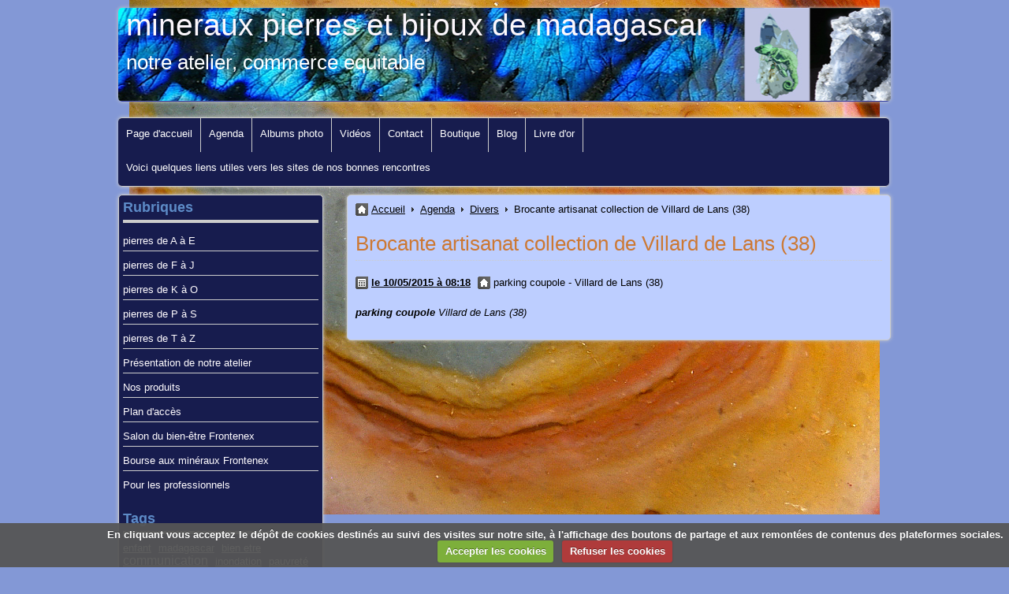

--- FILE ---
content_type: text/html; charset=UTF-8
request_url: http://www.cameleon-mineraux.com/agenda/divers/brocante-artisanat-collection-de-villard-de-lans-38.html
body_size: 35296
content:
<!DOCTYPE html PUBLIC "-//W3C//DTD XHTML 1.0 Strict//EN" "http://www.w3.org/TR/xhtml1/DTD/xhtml1-strict.dtd">
<html xmlns="http://www.w3.org/1999/xhtml">
<head>
<title>brocante artisanat collection de Villard de Lans</title>
<!-- minimalist / simple -->
  <link rel="alternate" type="application/rss+xml" href="http://www.cameleon-mineraux.com/agenda/do/rss.xml" />
  <meta property="og:title" content="brocante artisanat collection de Villard de Lans"/>
  <meta property="og:url" content="http://www.cameleon-mineraux.com/agenda/divers/brocante-artisanat-collection-de-villard-de-lans-38.html"/>
  <meta property="og:type" content="website"/>
  <meta name="description" content="stand de minéraux et pierres de Madagascar" />
  <meta property="og:description" content="stand de minéraux et pierres de Madagascar"/>
  <meta name="keywords" content="braderie, isère, villard de lans, vide grenier, solde,pierres, lithothérapie, minéraux, brocante" />
  <link rel="alternate" type="application/rss+xml" title="mineraux pierres et bijoux de madagascar : Agenda" href="http://www.cameleon-mineraux.com/agenda/do/rss.xml" />
  <link rel="canonical" href="http://www.cameleon-mineraux.com/agenda/divers/brocante-artisanat-collection-de-villard-de-lans-38.html">
<meta name="generator" content="e-monsite (e-monsite.com)" />
<meta http-equiv="content-language" content="fr" />
<meta http-equiv="content-type" content="text/html; charset=utf-8" />









<!--[if IE]>
<meta http-equiv="X-UA-Compatible" content="IE=edge" />
<![endif]-->
<link href="//www.cameleon-mineraux.com/medias/static/themes/icons/bitcons/black/icons.css" rel="stylesheet" type="text/css" />
<link href="//www.cameleon-mineraux.com/themes/combined.css" rel="stylesheet" />
<script type="text/javascript" src="//www.cameleon-mineraux.com/medias/static/themes/jquery/jquery.min.js"></script>
<script src="//www.cameleon-mineraux.com/themes/combined.js"></script>

    <script src="//www.cameleon-mineraux.com/medias/static/jqueryCuttr/jquery.cookie.js"></script>
    <script src="//www.cameleon-mineraux.com/medias/static/jqueryCuttr/jquery.cookiecuttr.js"></script>
    <script>
    $(document).ready(function(){
        $.cookieCuttr({
            cookieNotificationLocationBottom : true,
            cookieDeclineButton : true,
            cookieResetButton : false,
            cookieAcceptButtonText :'Accepter\u0020les\u0020cookies',
            cookieDeclineButtonText :'Refuser\u0020les\u0020cookies',
            cookieResetButtonText : 'R\u00E9initialiser\u0020les\u0020cookies',
            cookieAnalyticsMessage : 'En\u0020cliquant\u0020vous\u0020acceptez\u0020le\u0020d\u00E9p\u00F4t\u0020de\u0020cookies\u0020destin\u00E9s\u0020au\u0020suivi\u0020des\u0020visites\u0020sur\u0020notre\u0020site,\u0020\u00E0\u0020l\u0027affichage\u0020des\u0020boutons\u0020de\u0020partage\u0020et\u0020aux\u0020remont\u00E9es\u0020de\u0020contenus\u0020des\u0020plateformes\u0020sociales.',
            cookieWhatAreLinkText : ''      
        });
    });
    </script>

<script type="text/javascript">

</script>
<script async src="https://www.googletagmanager.com/gtag/js?id=G-4VN4372P6E"></script>
<script>
    window.dataLayer = window.dataLayer || [];
    function gtag(){dataLayer.push(arguments);}
    
    gtag('consent', 'default', {
        'ad_storage': 'denied',
        'analytics_storage': 'denied'
    });
    
    gtag('js', new Date());
    gtag('config', 'G-4VN4372P6E');
</script>


    <!-- Global site tag (gtag.js) -->
        <script async src="https://www.googletagmanager.com/gtag/js?id=UA-54856564-1"></script>
        <script>
        window.dataLayer = window.dataLayer || [];
        function gtag(){dataLayer.push(arguments);}

gtag('consent', 'default', {
            'ad_storage': 'denied',
            'analytics_storage': 'denied'
        });
        gtag('set', 'allow_ad_personalization_signals', false);
                gtag('js', new Date());
        gtag('config', 'UA-54856564-1');
    </script>
</head>
<body id="agenda_run_divers_brocante-artisanat-collection-de-villard-de-lans-38" class="default">

<div id="wrapper_container">
   <div id="container">

      <div id="header">
                           <p id="title"><a href="http://www.cameleon-mineraux.com/">mineraux pierres et bijoux de madagascar</a></p>
                  <p id="sub_title">notre atelier, commerce equitable</p>
                        </div><!-- /header -->

       
      <div id="menu_h1" class="menu_h">
           <ul class="menu">
         <li class="nav_item item_0 first_menu_item ">
         <a href="http://www.cameleon-mineraux.com/" class="menu_item" >Page d'accueil</a>
               </li>
            <li class="nav_item item_1  ">
         <a href="http://www.cameleon-mineraux.com/agenda/" class="menu_item" >Agenda</a>
               </li>
            <li class="nav_item item_2  ">
         <a href="http://www.cameleon-mineraux.com/album-photos/" class="menu_item" >Albums photo</a>
               </li>
            <li class="nav_item item_3  ">
         <a href="http://www.cameleon-mineraux.com/videos" class="menu_item" >Vidéos</a>
               </li>
            <li class="nav_item item_4  ">
         <a href="http://www.cameleon-mineraux.com/contact" class="menu_item" >Contact</a>
               </li>
            <li class="nav_item item_5  ">
         <a href="http://www.cameleon-mineraux.com/boutique/" class="menu_item" >Boutique</a>
               </li>
            <li class="nav_item item_6  ">
         <a href="http://www.cameleon-mineraux.com/blog/" class="menu_item" >Blog</a>
               </li>
            <li class="nav_item item_7  ">
         <a href="http://www.cameleon-mineraux.com/livre-d-or/" class="menu_item" >Livre d'or</a>
               </li>
            <li class="nav_item item_8  last_menu_item">
         <a href="http://www.cameleon-mineraux.com/liens/" class="menu_item" >Voici quelques liens utiles vers les sites de nos bonnes rencontres</a>
               </li>
         </ul>

      </div><!-- /menu_h1 -->
      
      <div id="content">
         <div id="main">
               <ul id="breadcrumbs" class="no_mobile">
                  <li class="breadcrumbs_home ico_home">
            <a href="http://www.cameleon-mineraux.com/" title="mineraux pierres et bijoux de madagascar">Accueil</a>
         </li>
                        <li class="ico_arrow_breadcrumbs"><a href="http://www.cameleon-mineraux.com/agenda/" title="Agenda">Agenda</a></li>
                        <li class="ico_arrow_breadcrumbs"><a href="http://www.cameleon-mineraux.com/agenda/divers/" title="Divers">Divers</a></li>
                        <li class="breadcrumbs_current ico_arrow_breadcrumbs">
            Brocante artisanat collection de Villard de Lans (38)
         </li>
            </ul>
            
            
<h1 class="diary_item_title main_title">Brocante artisanat collection de Villard de Lans (38)</h1>


<div class="diary_item item">
    <ul class="diary_item_infos item_infos">
    	<li class="diary_item_date ico ico_calendar">
        
            <a href="http://www.cameleon-mineraux.com/agenda/do/icalendar/55434be223d94e7f50fe7344/" title="Ajouter au calendrier">                le 10/05/2015  à 08:18        
            </a>        </li>

               
                             
               		<li class="diary_item_place ico ico_home">
                            parking coupole  -  Villard de Lans (38)                </li>
               
               
               	</ul>
    
   
    
        
        
    
    

       
    <p>
        <address>
        <strong>parking coupole</strong>                                Villard de Lans (38)                        </address>
    </p>
      
          
        
    
</div>

    
   <div id="social-696cb84f171c340fe0df4f11" class="plugin" data-plugin="social">
            <script type="text/javascript"> 
            if(jQuery.cookie('cc_cookie_accept') == "cc_cookie_accept"){ 
               var script = document.createElement('script');        
               var div = document.createElement('div');               
               var container = document.getElementById("social-696cb84f171c340fe0df4f11");
               
               script.src = "//s7.addthis.com/js/300/addthis_widget.js#pubid=ra-5e00795ac3341b4e";
               div.classList.add("addthis_inline_share_toolbox");
               
               container.append(script);
               container.append(div);         
            }           
        </script>
       
</div>


            <div class="clear"></div>
         </div><!-- /main -->

                     <div class="sidebar" id="sidebar1">
               <div class="widgets">
                                                                                 <div class="widget widget_page_category">
                        
               <h4>

               <a href="http://www.cameleon-mineraux.com/pages" title="Rubriques">
      
      Rubriques

               </a>
      
      </h4>
         
                        <div class="widget_content">
                                 <ul class="pages_list_widget menu">
                                    <li class="nav_item category1 first category odd_item"><a href="http://www.cameleon-mineraux.com/pages/pierres-de-a-a-e/" class="menu_item">pierres de A à E</a>
                                 <ul class="submenu first">
                                                                  <li class="item1 page odd_item"><a href="http://www.cameleon-mineraux.com/pages/pierres-de-a-a-e/amazonite.html" title="Amazonite">Amazonite</a></li>
                        
                                                                     <li class="item2 page even_item"><a href="http://www.cameleon-mineraux.com/pages/pierres-de-a-a-e/amethyste.html" title="Améthyste">Améthyste</a></li>
                        
                                                                     <li class="item3 page odd_item"><a href="http://www.cameleon-mineraux.com/pages/pierres-de-a-a-e/amethyste-a-chevrons-et-quartz-fume.html" title="Amethyste à chevrons et quartz">Amethyste à chevrons et quartz</a></li>
                        
                                                                     <li class="item4 page even_item"><a href="http://www.cameleon-mineraux.com/pages/pierres-de-a-a-e/anhydrite-violette.html" title="Anhydrite violette">Anhydrite violette</a></li>
                        
                                                                     <li class="item5 page odd_item"><a href="http://www.cameleon-mineraux.com/pages/pierres-de-a-a-e/apophyllite.html" title="Apophyllite">Apophyllite</a></li>
                        
                                                                     <li class="item6 page even_item"><a href="http://www.cameleon-mineraux.com/pages/pierres-de-a-a-e/aventurine.html" title="Aventurine">Aventurine</a></li>
                        
                                                                     <li class="item7 page odd_item"><a href="http://www.cameleon-mineraux.com/pages/pierres-de-a-a-e/bois-petrifie-ou-silicifie.html" title="Bois pétrifié ou silicifié">Bois pétrifié ou silicifié</a></li>
                        
                                                                     <li class="item8 page even_item"><a href="http://www.cameleon-mineraux.com/pages/pierres-de-a-a-e/calcite-bleue.html" title="Calcite bleue">Calcite bleue</a></li>
                        
                                                                     <li class="item9 page odd_item"><a href="http://www.cameleon-mineraux.com/pages/pierres-de-a-a-e/calcite-jaune.html" title="Calcite jaune">Calcite jaune</a></li>
                        
                                                                     <li class="item10 page even_item"><a href="http://www.cameleon-mineraux.com/pages/pierres-de-a-a-e/calcite-optique-ou-spath-d-islande.html" title="Calcite optique ou Spath d'isl">Calcite optique ou Spath d'isl</a></li>
                        
                                                                     <li class="item11 page odd_item"><a href="http://www.cameleon-mineraux.com/pages/pierres-de-a-a-e/calcite-orange.html" title="Calcite orange">Calcite orange</a></li>
                        
                                                                     <li class="item12 page even_item"><a href="http://www.cameleon-mineraux.com/pages/pierres-de-a-a-e/celestite.html" title="Celestite">Celestite</a></li>
                        
                                                                     <li class="item13 page odd_item"><a href="http://www.cameleon-mineraux.com/pages/pierres-de-a-a-e/citrine.html" title="Citrine">Citrine</a></li>
                        
                                                                     <li class="item14 page even_item"><a href="http://www.cameleon-mineraux.com/pages/pierres-de-a-a-e/copal.html" title="Copal">Copal</a></li>
                        
                                                                     <li class="item15 page odd_item"><a href="http://www.cameleon-mineraux.com/pages/pierres-de-a-a-e/cornaline.html" title="Cornaline">Cornaline</a></li>
                        
                                                                     <li class="item16 page even_item"><a href="http://www.cameleon-mineraux.com/pages/pierres-de-a-a-e/dolomie-rouge.html" title="Dolomie rouge">Dolomie rouge</a></li>
                        
                                                                     <li class="item17 page last_submenu_item odd_item"><a href="http://www.cameleon-mineraux.com/pages/pierres-de-a-a-e/eudialyte.html" title="Eudialyte">Eudialyte</a></li>
                        
                                                               </ul>
                              </li>
                                             <li class="nav_item category2 category even_item"><a href="http://www.cameleon-mineraux.com/pages/pierres-de-f-a-j/" class="menu_item">pierres de F à J</a>
                                 <ul class="submenu first">
                                                                  <li class="item1 page odd_item"><a href="http://www.cameleon-mineraux.com/pages/pierres-de-f-a-j/feldspath-graphique-zebradorite.html" title="Feldspath graphique- zebradori">Feldspath graphique- zebradori</a></li>
                        
                                                                     <li class="item2 page even_item"><a href="http://www.cameleon-mineraux.com/pages/pierres-de-f-a-j/gabbro.html" title="Gabbro">Gabbro</a></li>
                        
                                                                     <li class="item3 page odd_item"><a href="http://www.cameleon-mineraux.com/pages/pierres-de-f-a-j/grenat-rhodolite.html" title="Grenat rhodolite">Grenat rhodolite</a></li>
                        
                                                                     <li class="item4 page even_item"><a href="http://www.cameleon-mineraux.com/pages/pierres-de-f-a-j/hematite.html" title="Hématite">Hématite</a></li>
                        
                                                                     <li class="item5 page odd_item"><a href="http://www.cameleon-mineraux.com/pages/pierres-de-f-a-j/hypersthene.html" title="Hypersthène">Hypersthène</a></li>
                        
                                                                     <li class="item6 page even_item"><a href="http://www.cameleon-mineraux.com/pages/pierres-de-f-a-j/jaspe-jaune.html" title="Jaspe jaune">Jaspe jaune</a></li>
                        
                                                                     <li class="item7 page odd_item"><a href="http://www.cameleon-mineraux.com/pages/pierres-de-f-a-j/jaspe-kambamba.html" title="jaspe kambamba">jaspe kambamba</a></li>
                        
                                                                     <li class="item8 page even_item"><a href="http://www.cameleon-mineraux.com/pages/pierres-de-f-a-j/jaspe-orbiculaire.html" title="Jaspe orbiculaire">Jaspe orbiculaire</a></li>
                        
                                                                     <li class="item9 page last_submenu_item odd_item"><a href="http://www.cameleon-mineraux.com/pages/pierres-de-f-a-j/jaspe-polychrome.html" title="Jaspe polychrome">Jaspe polychrome</a></li>
                        
                                                               </ul>
                              </li>
                                             <li class="nav_item category3 category odd_item"><a href="http://www.cameleon-mineraux.com/pages/pierres-de-k-a-o/" class="menu_item">pierres de K à O</a>
                                 <ul class="submenu first">
                                                                  <li class="item1 page odd_item"><a href="http://www.cameleon-mineraux.com/pages/pierres-de-k-a-o/labradorite.html" title="Labradorite">Labradorite</a></li>
                        
                                                                     <li class="item2 page even_item"><a href="http://www.cameleon-mineraux.com/pages/pierres-de-k-a-o/labradorite-blanche.html" title="Labradorite blanche">Labradorite blanche</a></li>
                        
                                                                     <li class="item3 page odd_item"><a href="http://www.cameleon-mineraux.com/pages/pierres-de-k-a-o/lapis-lazuli.html" title="Lapis lazuli">Lapis lazuli</a></li>
                        
                                                                     <li class="item4 page even_item"><a href="http://www.cameleon-mineraux.com/pages/pierres-de-k-a-o/malachite.html" title="Malachite">Malachite</a></li>
                        
                                                                     <li class="item5 page odd_item"><a href="http://www.cameleon-mineraux.com/pages/pierres-de-k-a-o/oeil-de-tigre.html" title="Oeil de tigre">Oeil de tigre</a></li>
                        
                                                                     <li class="item6 page even_item"><a href="http://www.cameleon-mineraux.com/pages/pierres-de-k-a-o/opale-a-dendrites.html" title="Opale à dendrites">Opale à dendrites</a></li>
                        
                                                                     <li class="item7 page odd_item"><a href="http://www.cameleon-mineraux.com/pages/pierres-de-k-a-o/opale-mahafaly.html" title="Opale Mahafaly">Opale Mahafaly</a></li>
                        
                                                                     <li class="item8 page last_submenu_item even_item"><a href="http://www.cameleon-mineraux.com/pages/pierres-de-k-a-o/opale-verte.html" title="Opale verte">Opale verte</a></li>
                        
                                                               </ul>
                              </li>
                                             <li class="nav_item category4 category even_item"><a href="http://www.cameleon-mineraux.com/pages/pierres-de-p-a-t/" class="menu_item">pierres de P à S</a>
                                 <ul class="submenu first">
                                                                  <li class="item1 page odd_item"><a href="http://www.cameleon-mineraux.com/pages/pierres-de-p-a-t/peristerite.html" title="Péristérite">Péristérite</a></li>
                        
                                                                     <li class="item2 page even_item"><a href="http://www.cameleon-mineraux.com/pages/pierres-de-p-a-t/pierre-de-lune.html" title="Pierre de Lune">Pierre de Lune</a></li>
                        
                                                                     <li class="item3 page odd_item"><a href="http://www.cameleon-mineraux.com/pages/pierres-de-p-a-t/pierre-de-lune-noire.html" title="Pierre de lune noire">Pierre de lune noire</a></li>
                        
                                                                     <li class="item4 page even_item"><a href="http://www.cameleon-mineraux.com/pages/pierres-de-p-a-t/quartz-bleu.html" title="Quartz bleu">Quartz bleu</a></li>
                        
                                                                     <li class="item5 page odd_item"><a href="http://www.cameleon-mineraux.com/pages/pierres-de-p-a-t/quartz-morion.html" title="Quartz morion">Quartz morion</a></li>
                        
                                                                     <li class="item6 page even_item"><a href="http://www.cameleon-mineraux.com/pages/pierres-de-p-a-t/quartz-ou-cristal-de-roche.html" title="Quartz ou cristal de roche">Quartz ou cristal de roche</a></li>
                        
                                                                     <li class="item7 page odd_item"><a href="http://www.cameleon-mineraux.com/pages/pierres-de-p-a-t/quartz-rose.html" title="Quartz rose">Quartz rose</a></li>
                        
                                                                     <li class="item8 page even_item"><a href="http://www.cameleon-mineraux.com/pages/pierres-de-p-a-t/rhodizite-ou-londonite.html" title="Rhodizite ou Londonite">Rhodizite ou Londonite</a></li>
                        
                                                                     <li class="item9 page odd_item"><a href="http://www.cameleon-mineraux.com/pages/pierres-de-p-a-t/rhodonite.html" title="Rhodonite">Rhodonite</a></li>
                        
                                                                     <li class="item10 page even_item"><a href="http://www.cameleon-mineraux.com/pages/pierres-de-p-a-t/rubis-corindon.html" title="Rubis corindon">Rubis corindon</a></li>
                        
                                                                     <li class="item11 page odd_item"><a href="http://www.cameleon-mineraux.com/pages/pierres-de-p-a-t/septaria.html" title="Septaria">Septaria</a></li>
                        
                                                                     <li class="item12 page last_submenu_item even_item"><a href="http://www.cameleon-mineraux.com/pages/pierres-de-p-a-t/spinelles.html" title="Spinelles">Spinelles</a></li>
                        
                                                               </ul>
                              </li>
                                             <li class="nav_item category5 last category odd_item"><a href="http://www.cameleon-mineraux.com/pages/pierres-de-u-a-z/" class="menu_item">pierres de T à Z</a>
                                 <ul class="submenu first">
                                                                  <li class="item1 page odd_item"><a href="http://www.cameleon-mineraux.com/pages/pierres-de-u-a-z/tourmaline-noire.html" title="Tourmaline noire">Tourmaline noire</a></li>
                        
                                                                     <li class="item2 page even_item"><a href="http://www.cameleon-mineraux.com/pages/pierres-de-u-a-z/tourmaline-verte.html" title="Tourmaline verte">Tourmaline verte</a></li>
                        
                                                                     <li class="item3 page last_submenu_item odd_item"><a href="http://www.cameleon-mineraux.com/pages/pierres-de-u-a-z/turquoise.html" title="Turquoise">Turquoise</a></li>
                        
                                                               </ul>
                              </li>
                                          
      
                        <li class="nav_item item1 first page odd_item"><a href="http://www.cameleon-mineraux.com/pages/a-propos.html" title="Présentation de notre atelier" class="menu_item">Présentation de notre atelier</a></li>
            
                                       <li class="nav_item item2 page even_item"><a href="http://www.cameleon-mineraux.com/pages/nos-produits.html" title="Nos produits" class="menu_item">Nos produits</a></li>
            
                                       <li class="nav_item item3 page odd_item"><a href="http://www.cameleon-mineraux.com/pages/plan-d-acces.html" title="Plan d'accès" class="menu_item">Plan d'accès</a></li>
            
                                       <li class="nav_item item4 page even_item"><a href="http://www.cameleon-mineraux.com/pages/salon-du-bien-etre-de-frontenex.html" title="Salon du bien-être Frontenex" class="menu_item">Salon du bien-être Frontenex</a></li>
            
                                       <li class="nav_item item5 page odd_item"><a href="http://www.cameleon-mineraux.com/pages/bourses-aux-mineraux-de-frontenex.html" title="Bourse aux minéraux Frontenex" class="menu_item">Bourse aux minéraux Frontenex</a></li>
            
                                       <li class="nav_item item6 last page even_item"><a href="http://www.cameleon-mineraux.com/pages/pour-les-professionnels.html" title="Pour les professionnels" class="menu_item">Pour les professionnels</a></li>
            
                           
         </ul>
   


                        </div>
                        </div>
                                                                                                                                 <div class="widget widget_tagscloud">
                        
               <h4>

      
      Tags

      
      </h4>
         
                        <div class="widget_content">
                        <div class="widget_tags">
   <a href="http://www.cameleon-mineraux.com/blog/do/tag/enfant/" title="enfant (1)" class="tag_1">enfant</a>
   <a href="http://www.cameleon-mineraux.com/blog/do/tag/madagascar/" title="madagascar (2)" class="tag_1">madagascar</a>
   <a href="http://www.cameleon-mineraux.com/blog/do/tag/bien-etre/" title="bien etre (1)" class="tag_1">bien etre</a>
   <a href="http://www.cameleon-mineraux.com/blog/do/tag/communication/" title="communication (9)" class="tag_2">communication</a>
   <a href="http://www.cameleon-mineraux.com/blog/do/tag/inondation/" title="inondation (2)" class="tag_1">inondation</a>
   <a href="http://www.cameleon-mineraux.com/blog/do/tag/pauvrete/" title="pauvreté (1)" class="tag_1">pauvreté</a>
   <a href="http://www.cameleon-mineraux.com/blog/do/tag/salon/" title="salon (5)" class="tag_1">salon</a>
   <a href="http://www.cameleon-mineraux.com/blog/do/tag/site-internet/" title="site internet (2)" class="tag_1">site internet</a>
   <a href="http://www.cameleon-mineraux.com/blog/do/tag/societe/" title="société (4)" class="tag_1">société</a>
   <a href="http://www.cameleon-mineraux.com/blog/do/tag/faim/" title="faim (1)" class="tag_1">faim</a>
   <a href="http://www.cameleon-mineraux.com/blog/do/tag/symbole/" title="symbole (1)" class="tag_1">symbole</a>
   <a href="http://www.cameleon-mineraux.com/blog/do/tag/labradorite/" title="labradorite (2)" class="tag_1">labradorite</a>
   <a href="http://www.cameleon-mineraux.com/blog/do/tag/votre-organisation/" title="Votre organisation (6)" class="tag_1">Votre organisation</a>
   <a href="http://www.cameleon-mineraux.com/blog/do/tag/carrieres/" title="carrières (1)" class="tag_1">carrières</a>
   <a href="http://www.cameleon-mineraux.com/blog/do/tag/humeur/" title="humeur (3)" class="tag_1">humeur</a>
   <a href="http://www.cameleon-mineraux.com/blog/do/tag/actualite/" title="actualité (14)" class="tag_3">actualité</a>
   <a href="http://www.cameleon-mineraux.com/blog/do/tag/boutique/" title="boutique (2)" class="tag_1">boutique</a>
   <a href="http://www.cameleon-mineraux.com/blog/do/tag/corruption/" title="corruption (1)" class="tag_1">corruption</a>
   <a href="http://www.cameleon-mineraux.com/blog/do/tag/politique/" title="politique (1)" class="tag_1">politique</a>
   <a href="http://www.cameleon-mineraux.com/blog/do/tag/imondice/" title="imondice (1)" class="tag_1">imondice</a>
</div>
                        </div>
                        </div>
                                                                                                                                 <div class="widget widget_guestbook_last">
                        
               <h4>

      
      Livre d'or

      
      </h4>
         
                        <div class="widget_content">
                           <div class="guestbook_item widget_item odd_item">
      <div class="guestbook_item_content">
         <p class="guestbook_item_infos"><span class="guestbook_item_number">1.</span> <span class="guestbook_item_author item_title">Papi</span> <span class="guestbook_item_date">Le 18/12/2017</span></p>
         <p class="guestbook_item_text">Dommage que le  lien (dans les tags)de la vente en ligne ne marche pas.
Quand on arrive sur le site ...</p>
      </div>
   </div>
   <div class="guestbook_item widget_item even_item">
      <div class="guestbook_item_content">
         <p class="guestbook_item_infos"><span class="guestbook_item_number">2.</span> <span class="guestbook_item_author item_title">Adam</span> <span class="guestbook_item_date">Le 18/12/2017</span></p>
         <p class="guestbook_item_text">Super site qui explique bien les pierres.
Bravo!!</p>
      </div>
   </div>
   <div class="guestbook_item widget_item odd_item">
      <div class="guestbook_item_content">
         <p class="guestbook_item_infos"><span class="guestbook_item_number">3.</span> <span class="guestbook_item_author item_title">https://indigogang.wordpress.com</span> <span class="guestbook_item_date">Le 13/11/2017</span></p>
         <p class="guestbook_item_text">Even though a slowdown operational is now being gone through by majy industries due to recession, buut ...</p>
      </div>
   </div>
   <div class="guestbook_item widget_item even_item">
      <div class="guestbook_item_content">
         <p class="guestbook_item_infos"><span class="guestbook_item_number">4.</span> <span class="guestbook_item_author item_title">Aurelie</span> <span class="guestbook_item_date">Le 04/06/2016</span></p>
         <p class="guestbook_item_text">Un grand bravo pour votre site!!! Les vidéo son génial. A bientôt! Aurélie.</p>
      </div>
   </div>
   <div class="guestbook_item widget_item odd_item">
      <div class="guestbook_item_content">
         <p class="guestbook_item_infos"><span class="guestbook_item_number">5.</span> <span class="guestbook_item_author item_title">Fred</span> <span class="guestbook_item_date">Le 22/04/2016</span></p>
         <p class="guestbook_item_text">Bravo pour votre site, les minéraux c'est passionnant.</p>
      </div>
   </div>
   <div class="guestbook_item widget_item even_item">
      <div class="guestbook_item_content">
         <p class="guestbook_item_infos"><span class="guestbook_item_number">6.</span> <span class="guestbook_item_author item_title">gagneux</span> <span class="guestbook_item_date">Le 27/09/2014</span></p>
         <p class="guestbook_item_text">Bravo pour ce très beau site Niry et Samuel
Et pour le travail accompli.
Bisous marie dom et theo</p>
      </div>
   </div>
   <div class="guestbook_item widget_item odd_item">
      <div class="guestbook_item_content">
         <p class="guestbook_item_infos"><span class="guestbook_item_number">7.</span> <span class="guestbook_item_author item_title">JPJ</span> <span class="guestbook_item_date">Le 10/08/2014</span></p>
         <p class="guestbook_item_text">Nous avons rencontré toute "la petite famille" lors de l'exposition minéralogique de Combloux du 23/07/2014. ...</p>
      </div>
   </div>
   <div class="guestbook_item widget_item even_item">
      <div class="guestbook_item_content">
         <p class="guestbook_item_infos"><span class="guestbook_item_number">8.</span> <span class="guestbook_item_author item_title">Remi</span> <span class="guestbook_item_date">Le 30/04/2014</span></p>
         <p class="guestbook_item_text">Pierres magnifiques, diversités, et tarifs en lien avec le marché. Heureuse rencontre lors de la braderie ...</p>
      </div>
   </div>
<p class="buttons"><a href="http://www.cameleon-mineraux.com/livre-d-or/" class="ico ico_add" title="Tous les messages">Tous les messages</a></p>
                        </div>
                        </div>
                                                                                                                                                                                             <div class="widget widget_blogpost_categories">
                        
               <h4>

      
      Blog

      
      </h4>
         
                        <div class="widget_content">
                        
<ul class="menu">
   <li class="odd_item"><a href="http://www.cameleon-mineraux.com/blog/actualite/" class="menu_item" title="Actualités">Actualités</a></li>
   <li class="even_item"><a href="http://www.cameleon-mineraux.com/blog/nos-clients/" class="menu_item" title="Nos clients">Nos clients</a></li>
   <li class="odd_item"><a href="http://www.cameleon-mineraux.com/blog/vie-de-l-entreprise/" class="menu_item" title="Vie de l'entreprise">Vie de l'entreprise</a></li>
</ul>


                        </div>
                        </div>
                                                                                                                                 <div class="widget widget_videos_categories">
                        
               <h4>

      
      Vidéos

      
      </h4>
         
                        <div class="widget_content">
                        <ul class="menu">
   <li class="odd_item"><a href="http://www.cameleon-mineraux.com/videos/" title="Vidéos" class="menu_item">Vidéos</a></li>
</ul>

                        </div>
                        </div>
                                                                                                                                 <div class="widget widget_link_categories">
                        
               <h4>

      
      Liens

      
      </h4>
         
                        <div class="widget_content">
                        <ul class="menu">
   <li class="odd_item"><a href="http://www.cameleon-mineraux.com/liens/" title="Voici quelques liens utiles vers les sites de nos bonnes rencontres" class="menu_item">Voici quelques liens utiles vers les sites de nos bonnes rencontres</a></li>
</ul>

                        </div>
                        </div>
                                                                                                   </div>
            </div><!-- /sidebar1 -->
         
         <div class="clear"></div>
      </div><!-- /content -->
   </div><!-- /container -->


         </div><!-- /wrapper_container -->
    

 
    
						 	 




</body>
</html>